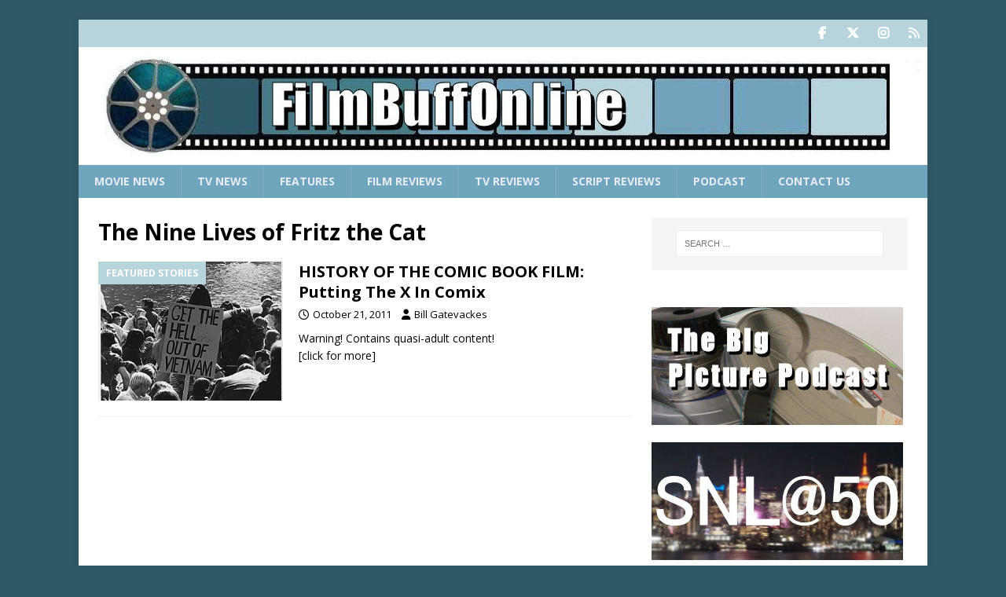

--- FILE ---
content_type: text/html; charset=utf-8
request_url: https://www.google.com/recaptcha/api2/aframe
body_size: 265
content:
<!DOCTYPE HTML><html><head><meta http-equiv="content-type" content="text/html; charset=UTF-8"></head><body><script nonce="VaFtOAagR3o-CYaCzRh7Lw">/** Anti-fraud and anti-abuse applications only. See google.com/recaptcha */ try{var clients={'sodar':'https://pagead2.googlesyndication.com/pagead/sodar?'};window.addEventListener("message",function(a){try{if(a.source===window.parent){var b=JSON.parse(a.data);var c=clients[b['id']];if(c){var d=document.createElement('img');d.src=c+b['params']+'&rc='+(localStorage.getItem("rc::a")?sessionStorage.getItem("rc::b"):"");window.document.body.appendChild(d);sessionStorage.setItem("rc::e",parseInt(sessionStorage.getItem("rc::e")||0)+1);localStorage.setItem("rc::h",'1768894949671');}}}catch(b){}});window.parent.postMessage("_grecaptcha_ready", "*");}catch(b){}</script></body></html>